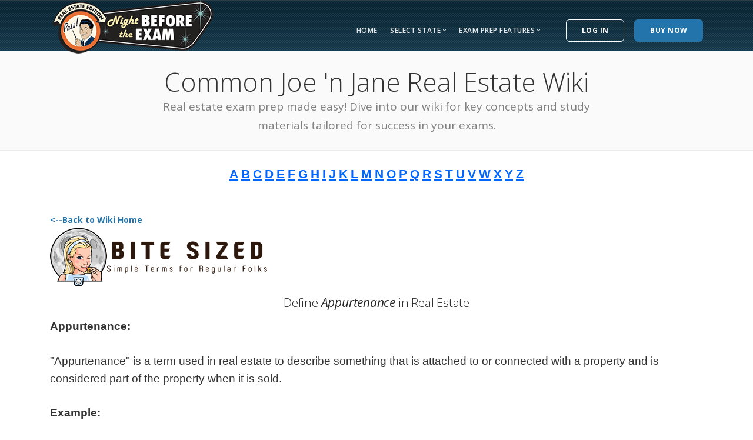

--- FILE ---
content_type: text/html; charset=utf-8
request_url: https://nightbeforetheexam.com/real-estate-wiki/plain-language-definitions-real-estate-exam-prep/?intID=989
body_size: 16500
content:



<!DOCTYPE html>

<html lang="en">
<head>
            <!-- COMMON TAGS -->
<meta charset="utf-8" /><meta name="viewport" content="width=device-width, initial-scale=1.0" /><title>
	Appurtenance Definition - Real Estate Exam Wiki NightBeforeTheExam.com
</title>
    <!-- Favicon -->
		<link rel="shortcut icon" href="../../favicon.ico" />
        
    <!--
        <link href="../../css/socicon.css" rel="stylesheet" type="text/css" media="all" /><link href="../../css/lightbox.min.css" rel="stylesheet" type="text/css" media="all" /><link href="../../css/iconsmind.css" rel="stylesheet" type="text/css" media="all" /><link href="../../css/flickity.css" rel="stylesheet" type="text/css" media="all" />
        -->
    <link href="../../css/bootstrap.css" rel="stylesheet" />
    <!-- use below for lightbox, or other components that are only used on select pages-->
        
<link href="../../css/stack-interface.css" rel="stylesheet" type="text/css" media="all" /><link href="../../css/theme-charcoal.css" rel="stylesheet" type="text/css" media="all" /><link href="../../css/custom1.css?k=240321" rel="stylesheet" type="text/css" media="all" /><link href="https://fonts.googleapis.com/css?family=Open+Sans:200,300,400,400i,500,600,700" rel="stylesheet" />
    <style type="text/css">
        div#site-updates ul li{
            color:#fff;
        }
    </style>
    
          <!-- Google Tag Manager -->
<script>(function (w, d, s, l, i) {
        w[l] = w[l] || []; w[l].push({
            'gtm.start':
                new Date().getTime(), event: 'gtm.js'
        }); var f = d.getElementsByTagName(s)[0],
            j = d.createElement(s), dl = l != 'dataLayer' ? '&l=' + l : ''; j.async = true; j.src =
                'https://www.googletagmanager.com/gtm.js?id=' + i + dl; f.parentNode.insertBefore(j, f);
    })(window, document, 'script', 'dataLayer', 'GTM-PJ7GX7L');</script>
<!-- End Google Tag Manager -->
    
        <style type="text/css">
        #alphabetList a
        {
            color: #0066FF;
            font-weight: bold;
            text-decoration: underline;
            font-family: Verdana, Geneva, Tahoma, sans-serif;
        }
        #termList
        {
            margin-top:0em;
        }
        #termList h1{
            font-size:1.5em;
            text-align:center;
        }
        #termList img{
            margin-bottom:1em;
        }
        #termList p, div.deepdive, #termList h2
        {
             margin: 0 0 1.5em 0;
    font-family: Verdana,Geneva,Tahoma,sans-serif;
    font-size: 1.35em;
    line-height: 1.6;
    color: #333;
        }
        #termList p a
        {
            color: #33321D;
            font-weight: bold;
            text-decoration: underline;
            font-size:.875em;
        }
        p.detailsLeft, #termList h2{
            font-weight:bold;
        }
    </style>
<link rel="canonical" href="https://nightbeforetheexam.com/real-estate-wiki/plain-language-definitions-real-estate-exam-prep/?intID=989" /><meta name="description" content="Real Estate Exam Wiki - Appurtenance Definition" /><meta name="keywords" content="Appurtenance, Appurtenance Definition, Real Estate Exam Wiki" /></head>
<body>
    
    <!-- Google Tag Manager (noscript) -->
<noscript><iframe src="https://www.googletagmanager.com/ns.html?id=GTM-PJ7GX7L"
height="0" width="0" style="display:none;visibility:hidden"></iframe></noscript>
<!-- End Google Tag Manager (noscript) -->
    <form method="post" action="./?intID=989" id="form1">
<div class="aspNetHidden">
<input type="hidden" name="__VIEWSTATE" id="__VIEWSTATE" value="3svN2MZKJ6hON0/DhED0/6QvBXM8eavujh+qGxSFRJWqTCCz42aFzYZ9MD99DFukT9JH016kKYsvX2GkIlHszeYlbgrjd4XmILEopKiSr9UTCDr/1+aD9KCrUMLoyTC8gx+gGHcsrFDinZBX/fbROEzl5th9HFCyrEkm/q5/AkpSSBlaNQSbNMMuG39Dxqo/fQKEDKq35MP7aKMynCHtVbJDLsTxYKLxzNU5fHmV5s64v6C/2KpMCJfOsibnQfKbrWZqo5OvQmdnFhbgkHJj/KLdHye6ho5KwH7kbhgvsUP6uxiah3rnxnJ5RjBhTgqE+8NM96dID6s+RL62kpUVSFoeEhOGtFY2PFSPW31tpv541PUrbtgcuQlK08uPxMzpKvCd+BNV5jQXsGm1tprHeiHe37HdjhoIGESjz5IQWGZ0V89CGEwTt6/rv2jeNKAl0McUqGgf/49SWb5IEftEHykXplWbWuv+/NJVZ3kcAZ+DJXC7/zJrYWIVmjn/1LAKvrb0dKE7O+9gxlacB+Ot3MspWS1ZyfHeYU7WEoDN7a0vJre/4dOc6X8Cl+1LFdulngdwxuKgKFsF2iabyyNIAip40y9S7cVVvAWYm0XXrpFwTDFiDO9UBacVkTng7UsC+BbPzK6GPmoXv+LBeed9903x7TwhxQv/t0/IXpD+ZVSd2cZMF6IsZ2EKx3GwdeiHyuXydl/qHSgYYbM9gyU+4COvxWZbCy+ZnmbOKHqvypW4ChHyzbHvvwSEpx9dBOQXP/eHECbKTY7JKRhTfjGVQ80lBpAQOtwOLdJQN1VSE8AvQ0LheYVMlxhnEhgUC/KOijSqG1KXtwz3mmwmHgSUd7av2A71udAeMLdtaTLNHS4CfUOLOCjNi8OiAh9TQP11L0kgHnIGiYTWhE9lGM/OkbHeU5gSLguYV0uBlH55Z2H1PmbbELeqL4VZQr6jS7pnpxi8HsVCtCrDpL22zP8ikJMpQ29yWHr+fytAhNRIKri5mr8EGQnpWGnykE5LHI+oxjawieBSsfZWv7r/OZSdzJAYzRSJwwBf2xP/kZSVirhIRCRHHXGFUn20Xg1Pkc3DFNkQ9gYAUsVqcA77Lw5V0Ul1pirM4AukLNuFg/vmWU0bXDcC8hInbO+/whhfdC0Mk0T4tGFb4IQiRg8GA9ks5WSiMR7FRJy/Kz8xExWfcNJsssHHq0UaOndE99d4XHfl1mXd4bOaBa0oYgY7vvlSUsY3IE6kSM/q+3maI+K1heaseB/REBDXsooxMsE4Q8UfGs0YpikVJ/RrMp8mkquhvA1NcLZ/[base64]/fGEROhH7KRID4nnbG6rqKOl6kGSNPvBSgoJabgORPaFdFUkr40y5G7Ygcn4h+6ee0mpveBndtDUPQKJnLWFP8ljPwoHy0jRfMuARvw3qVAujS4WSn0k/8xsf9Y+x1PnQaYJTgjw9GXOgZ2RwQPpt3sWTDPzKhAE55Md1sMcwdp3MotOdEsmLic1I3Ff0Fvu2I93ZbcbIC40PVZb4jzM4GloyR8LwnAfN0/e/GhXrgJ/ZnlccEKAWvTWpS80iyt/W1KBCJfMrGkDKJzRDZVOFvUZHyAQoD2BHAEk8a7ooAfZ9UC+H4ebreJsqAMFJHQkvXVqCslelw5Fkw/CK+97EjEXTEIuaRidPsZ9r3Uh/MH6Gs+V1edoyFVDKDIoPGEPUn487QItHRYqiuJYH8nNN8xzjQlbm7My+pWMCAmOFclijYeAJLshRrFIw/SnhwdVNPh+a0w88h3aGyHL+Q4wwqNJ7FXW8vZK7ieFypaVGNvvwx5Ibm+C1LAjBMJBc+DD4L+/PRcm4Sn9NC0wdC+ksowWjiB5fvByz06wAoKtGXMo4Yi2Gm7u9pT10sx77a3NffZR/jKW+lTgVfaEa07fYCkxHMLCJrk/k8oVlMOxTns+NQnjSp+5JOTZJoBCfgfJoixoXdG+8ACdrdQ0Ul1S+QPFTCqZD3FlMw7HQ2oH/7f5SwYuTE9hPp3Eaa+D1W9xIj0SrWI5m26VVYc/SO3nU6LwAWLZbk7cXiOJgf/lcm2lArCudrmIWw+zEe6sfI9ZzDxnsqO29Kencax8x/11gt10N5NOlPorVcaOClKMEzbHpGTQAomq6Sjq+ioJphhwevqCZeD75+lJexIX6fhNm0x6q0gzkMk4jCK8PqQA1gscUX/vq5PV4SZ6Vv8DEuA0lhHR7VIhKmvRR5Fz7ErOriOOGbfwxY5LPu4B7RTm/RhTKAd2LoAxUeQMuli7Jz3/rU/Bd5jEMYL8GrX4/Tz9MYkJMLR4Rz95C0JgAlxUXdhXTPKTraevcF7mDlgXAhiN/[base64]/jkPZIGSZN6FE1llzIGuFHym/p4ZhLB0p6kkvUrMWvdK+nPvs8IDYgHIKW5xR3hbL1ZD5XmswIZrgdI9BXMTO59SUCfwTDcN6+6UhbwdY7Be3NKsKQvpqiJrEA/9sRtVTzfybJ7ZE5w6lojKt0ESdt2PoyjCvkewmg7EWZ5jM+3zmuiQLwP7lQPvDF7UTWgVMUs6vcnhoRkYL+raeCpRdEbZRZliK+z0fy00sHIGRMsRbTZ6RMY9krP8Kr7G2SV0qk0tPFEshH6fWPH/d1I10WUTMYb+pB2zWCUCLZGcRXQY20gTcJMsvvwHxan1htZkfRWxdWZVCZFg4zh/z2Mz6FN7AB5hRiiU3Tw+Tkw8i7T081EMXe/aDMKubKWVx6Y4O21BxfU8MU8q0NsBTkEIjl6u+bfLy1N3euRKOvGRMOjBD1O2exmwI7qFEhYLcGUMlmU8+YfmZlgcqGqYWBcWhyMcBzzwWRxwBdZnKgLJs+EOdXPXR2dzJZyPBXMOlw6hYPZICAwWAYZx7QIGFQiECafR/y+8OkBm6C9YJ9rp6SxKvsi+bh+PymhvVrPJ8VTkRlsz1sys2a1x6nKlKgM4VRo/ooEns2tNFi5Y/cOkC2w3ghz7naUDjsSh/9VYQDpHUojzCn1x3MEhesMPMTF2QBaiDutIYIL85KEkE8JpE9asALxEbD90ipUdQ2vFT4dPUVt8NmuQ0sNPj+wnx9kczklvSf7uxJ9RlUwW8dIcjQUK8Gi399dlpKbFWToRyLlYN3CkHK8H5UAAGJMODkQpvc484lJVoUnwQ0ds9rSEdcwjuS/+YrXupp/lR91D4pnQ2DcXkZnUQDg5NZdbo/REpAx5O518AUyWbqvzMXDlM1L7mdEscw++0WxNxgNScpn/JexuqJiafBwW0XCJiCBmZ7CeiWj8Ksmi934AbCiuo+AHp24tJIzeNyLaDRxsmwGHG9NupqwuqKmFMxThdHb6PsVSn+m/RMEWOIekby5AAo5pt013RFaHruE6GSTEELvhJtfDb6HKhVfLTcL3aksgxsO/gsK/7JsucfdQxMmckrxwOexVjdXXaBAQQlSv8G8AHtzpT6q+XvLfaRPjJYACQJ5OusNUtqLBa6MY9rL45xBwjIeQM9gvyu9tjky3z2AVlBEf6LSTCql1yRuufFHYl54fEpIyNe/Iq45tE/gJvSvhUwPGbZwwGeUrUUSJFrwACApUtOS2NZbeHhye2IanG+4pAWVtQPDKZOzvtQd17viql53hIZk4FFHTRL6TVQOpkRqb+EdM8Q4I34jxHHd85eY1+RkQpPYdKYYdXzPJOdRO2kZL36BeZ8rUtaSJQP1CrmgYoebt9GZWFoSamp7QfmN/EVgIN53teabfc9otJbSIHg0D1F/wb4Fsdxl" />
</div>

<div class="aspNetHidden">

	<input type="hidden" name="__VIEWSTATEGENERATOR" id="__VIEWSTATEGENERATOR" value="EDAB65E2" />
</div>
        <a id="start"></a>
        <!-- Affiliate Discount Message -->
        
        <div class="nav-container">
            <div >
                <div class="bar bar--sm visible-xs hidden-sm topportion_wrap" data-scroll-class="100px:pos-fixed">
                    <div class="container">
                        <div class="row">
                            <div class="col-3 col-md-2">
                                <a href="../../"> <img src="../../images/nbteLogo-282x100.png" class="logo logo-dark" alt="logo" style="width: 200px;height:auto;" />  </a>
                            </div>
                            <div class="col-9 col-md-10 text-right">
                                <a href="#" class="hamburger-toggle" data-toggle-class="#menu-sm;hidden-xs hidden-sm"> <i class="icon icon--sm stack-interface stack-menu"></i> </a>
                            </div>
                        </div>
                    </div>
                </div>
                <nav id="menu-sm" class="bar bar-1 hidden-xs hidden-sm hidden-md hidden-lg" style="padding:.5em 0 0 0; background-color:black;" data-scroll-class="100px:pos-fixed">
                     <div class="container">
                        <div class="row">
                             <div class="col-lg-9 col-md-12 text-right text-left-xs text-left-sm mt--0">
                                  <div id="panelNavMenu3" class="bar__module">
	
                                    <ul class="menu-horizontal text-left">
                                         
                                        <li> 
                                            <a href="../../">Home</a> 
                                        </li>

                                        <!-- state -->
                                        <li> 
                                            <a href="../../state-specific/">Select State</a> 
                                        </li>
                                       
                                        <!-- end state -->

                                        <!-- start new Exam Prep links -->
                                        <li class="dropdown">
                                        <span class="dropdown__trigger">Exam Prep Features</span>
                                        <div class="dropdown__container">
                                            <div class="container">
                                                <div class="row">
                                                    <div class="dropdown__content col-lg-2 col-md-4  bg--dark">
                                                        <ul class="menu-vertical">
                                                           
                                                             <li>
                                                                <a href="../../exam-prep/">
                                                                            Overview
                                                                        </a>
                                                                    </li>
                                                                    <li>
                                                                        <a href="../../exam-prep-bonuses/">
                                                                            Bonus Features
                                                                        </a>
                                                                    </li>

                                                                    <li>
                                                                        <a href="../../exam-prep-compare/">
                                                                            Compare
                                                                        </a>
                                                                    </li>
                                                                    <li>
                                                                        <a href="../../exam-prep-testimonials/">
                                                                            Testimonials
                                                                        </a>
                                                                    </li>
                                                                        <li>
                                                                            <a href="../../faq/">
                                                                            FAQ
                                                                            </a>
                                                                        </li>
					                                                <li><a href="../../pass-your-exam-guarantee/">Guarantee</a></li>
                                                                    <li><a href="../../free-real-estate-exam-practice-questions/">Free Practice Questions</a></li>
                                                            <li><a href="../">Real Estate Wiki</a></li>
                                                        </ul>
                                                    </div>
                                                    <!--end dropdown content-->
                                                </div>
                                                <!--end row-->
                                            </div>
                                        </div>
                                        <!--end dropdown container-->
                                    </li>
                                        
                                        <!-- end new Exam Prep links -->
                                    
                                    <li>
                                         <a href="../../login/">Log In</a> 
                                    </li>   
                                        
                                        
                                        <li>
                                         <a href="../../secure-purchase/">Buy Now</a> 
                                    </li> 
                                        
                                        
                                    </ul>

                                      
</div>
                                 </div>
                            </div>
                         </div>
                    </nav>
                <nav id="menu-md" class="bar bar-1 visible-sm topportion_wrap" style="padding:.5em 0 0 0;" data-scroll-class="100px:pos-fixed">
                    <div class="container" style="padding-left:3px;padding-right:3px; max-width:inherit;">
                        <div class="row">
                            <div class="col-4 hidden-xs">
                                <div class="bar__module">
                                    <a href="../../"> <img src="../../images/nbteLogo-282x100.png" class="logo logo-dark" alt="logo" style="width: 200px; height:auto; margin-top:0;" />  </a>
                                </div>
                            </div>
                            <div class="col-8 text-right">   <div class="bar__module mb-0">
                                <a id="linkLogin1" class="btn btn--sm type--uppercase" href="../../login/"><span class="btn__text">
                                    log in</span></a>
                                <a id="linkBuy1" class="btn btn--sm btn--primary type--uppercase" href="../../secure-purchase/"> <span class="btn__text">
                                    Buy Now
                                </span> </a>
                                   
                                </div>
                                <div id="panelNavMenu1" class="bar__module">
	
                                    <ul class="menu-horizontal text-left">
                                        <li> 
                                            <a href="../../">Home</a> 
                                        </li>

                                        <!-- state -->
                                        <li class="dropdown">
                                        <span class="dropdown__trigger">Select State</span>
                                        <div class="dropdown__container">
                                            <div class="container">
                                                <div class="row">
                                                    <div class="col-md-12 dropdown__content dropdown__content--lg bg--dark">
                                                        <div class="pos-absolute col-lg-5 imagebg hidden-sm hidden-xs" data-overlay="2">
                                                            <div class="background-image-holder">
                                                                <img src="../../images/real-estate-exam-prep-state-475x463.jpg" alt="State Real estate Exam Prep" />
                                                            </div>
                                                            <div class="container pos-vertical-center pl-5">
                                                                <div class="row">
                                                                    <div class="col-lg-8">                                                                        
                                                                        <span class="h3 color--white">The Best Real Estate Exam Prep</span>
                                                                        <a href="../../state-specific/" class="btn btn--primary type--uppercase">
                                                                            <span class="btn__text">
                                                                                See All States
                                                                            </span>
                                                                        </a>
                                                                    </div>
                                                                </div>
                                                                <!--end of row-->
                                                            </div>
                                                        </div>
                                                        <div class="row justify-content-end">
                                                            <div class="col-lg-2 col-md-4">
                                                                <ul class="menu-vertical">
                                                                    <li><a href="/alabama-real-estate-exam/">Alabama</a></li>
                    <li><a href="/alaska-real-estate-exam/">Alaska</a></li>
                    <li><a href="/arizona-real-estate-exam/">Arizona</a></li>
                    <li><a href="/arkansas-real-estate-exam/">Arkansas</a></li>
                    <li><a href="/california-real-estate-exam/">California</a></li>
                    <li><a href="/colorado-real-estate-exam/">Colorado</a></li>
                    <li><a href="/connecticut-real-estate-exam/">Connecticut</a></li>
                    <li><a href="/washington-dc-real-estate-exam/">District&nbsp;of&nbsp;Columbia</a></li>
                    <li><a href="/delaware-real-estate-exam/">Delaware</a></li>
                    <li><a href="/florida-real-estate-exam/">Florida</a></li>
        	        <li><a href="/georgia-real-estate-exam/">Georgia</a></li>
                    <li><a href="/hawaii-real-estate-exam/">Hawaii</a></li>
                    <li><a href="/idaho-real-estate-exam/">Idaho</a></li>
                    <li><a href="/illinois-real-estate-exam/">Illinois</a></li>
                    <li><a href="/indiana-real-estate-exam/">Indiana</a></li>
                    <li><a href="/iowa-real-estate-exam/">Iowa</a></li>
                    <li><a href="/kansas-real-estate-exam/">Kansas</a></li>
                                                                </ul>
                                                            </div>
                                                            <div class="col-lg-2 col-md-4">
                                                                <ul class="menu-vertical">
                                                                    <li><a href="/kentucky-real-estate-exam/">Kentucky</a></li>
                    <li><a href="/louisiana-real-estate-exam/">Louisiana</a></li>
                    <li><a href="/maine-real-estate-exam/">Maine</a></li>
                    <li><a href="/maryland-real-estate-exam/">Maryland</a></li>
                    <li><a href="/massachusetts-real-estate-exam/">Massachusetts</a></li>
                    <li><a href="/michigan-real-estate-exam/">Michigan</a></li>
                    <li><a href="/minnesota-real-estate-exam/">Minnesota</a></li>
                    <li><a href="/mississippi-real-estate-exam/">Mississippi</a></li>
                    <li><a href="/missouri-real-estate-exam/">Missouri</a></li>
                    <li><a href="/montana-real-estate-exam/">Montana</a></li>
                    <li><a href="/nebraska-real-estate-exam/">Nebraska</a></li>
                    <li><a href="/nevada-real-estate-exam/">Nevada</a></li>
                    <li><a href="/new-hampshire-real-estate-exam/">New Hampshire</a></li>
                    <li><a href="/new-jersey-real-estate-exam/">New Jersey</a></li>
                    <li><a href="/new-mexico-real-estate-exam/">New Mexico</a></li>
                    <li><a href="/new-york-real-estate-exam/">New York</a></li>
                    <li><a href="/north-carolina-real-estate-exam/">North Carolina</a></li>
                                                                </ul>
                                                            </div>
                                                            <div class="col-lg-2 col-md-4">
                                                                <ul class="menu-vertical">
                                                                    <li><a href="/north-dakota-real-estate-exam/">North Dakota</a></li>
                    <li><a href="/ohio-real-estate-exam/">Ohio</a></li>
                    <li><a href="/oklahoma-real-estate-exam/">Oklahoma</a></li>
                    <li><a href="/oregon-real-estate-exam/">Oregon</a></li>
                    <li><a href="/pennsylvania-real-estate-exam/">Pennsylvania</a></li>
                    <li><a href="/rhode-island-real-estate-exam/">Rhode Island</a></li>
                    <li><a href="/south-carolina-real-estate-exam/">South Carolina</a></li>
                    <li><a href="/south-dakota-real-estate-exam/">South Dakota</a></li>
                    <li><a href="/tennessee-real-estate-exam/">Tennessee</a></li>
                    <li><a href="/texas-real-estate-exam/">Texas</a></li>
                    <li><a href="/utah-real-estate-exam/">Utah</a></li>
                    <li><a href="/vermont-real-estate-exam/">Vermont</a></li>
                    <li><a href="/virginia-real-estate-exam/">Virginia</a></li>
                    <li><a href="/washington-real-estate-exam/">Washington</a></li>
                    <li><a href="/west-virginia-real-estate-exam/">West Virginia</a></li>
                    <li><a href="/wisconsin-real-estate-exam/">Wisconsin</a></li>
                    <li><a href="/wyoming-real-estate-exam/">Wyoming</a></li>
                                                                </ul>
                                                            </div>
                                                        </div>
                                                        <!--end of row-->
                                                    </div>
                                                    <!--end dropdown content-->
                                                </div>
                                            </div>
                                        </div>
                                        <!--end dropdown container-->
                                    </li>
                                        <!-- end state -->

                                        <!-- Exam Prep -->
                                        <li class="dropdown">
                                        <span class="dropdown__trigger">Exam Prep Features</span>
                                        <div class="dropdown__container">
                                            <div class="container">
                                                <div class="row">
                                                    <div class="col-md-12 dropdown__content dropdown__content--lg bg--dark">
                                                        <div class="pos-absolute col-lg-5 imagebg hidden-sm hidden-xs" data-overlay="1">
                                                            <div class="background-image-holder">
                                                                <img src="../../images/best-real-estate-exam-prep-475x463.jpg" alt="State Real estate Exam Prep" />
                                                            </div>
                                                            <div class="container pos-vertical-center pl-5">
                                                                <div class="row">
                                                                    <div class="col-lg-8">                                                                        
                                                                        <span class="h3 color--white">Nothing Like it Anywhere!</span>
                                                                        <a href="../../state-specific/" class="btn btn--primary type--uppercase">
                                                                            <span class="btn__text">
                                                                                See All States
                                                                            </span>
                                                                        </a>
                                                                    </div>
                                                                </div>
                                                                <!--end of row-->
                                                            </div>
                                                        </div>
                                                        <div class="row justify-content-end">
                                                            <div class="col-lg-2 col-md-4">
                                                                <ul class="menu-vertical">
                                                                    <li>
                                                                        <a href="../../exam-prep/">
                                                                            Overview
                                                                        </a>
                                                                    </li>
                                                                    <li>
                                                                        <a href="../../exam-prep-bonuses/">
                                                                            Bonus Features
                                                                        </a>
                                                                    </li>
                                                                    
                                                                </ul>
                                                            </div>
                                                            <div class="col-lg-2 col-md-4">
                                                                <ul class="menu-vertical">
                                                                    <li>
                                                                        <a href="../../exam-prep-compare/">
                                                                            Compare
                                                                        </a>
                                                                    </li>
                                                                    <li>
                                                                        <a href="../../exam-prep-testimonials/">
                                                                            Testimonials
                                                                        </a>
                                                                    </li>
                                                                    
                                                                </ul>
                                                            </div>
                                                            <div class="col-lg-2 col-md-4">
                                                                <ul class="menu-vertical">
                                                                    <li>
                                                                        <a href="../../faq/">
                                                                            FAQ
                                                                        </a>
                                                                    </li>
                                                                   
                                                                </ul>
                                                            </div>
                                                            <div class="col-lg-2 col-md-4">
                                                                <ul class="menu-vertical">
                                                                    <li>
                                                                        <a href="../../pass-your-exam-guarantee/">
                                                                           Guarantee
                                                                        </a>
                                                                    </li>
                                                                   
                                                                </ul>
                                                            </div>

                                                            <div class="col-lg-2 col-md-4">
                                                                <ul class="menu-vertical">
                                                                    <li>
                                                                        <a href="../../free-real-estate-exam-practice-questions/">
                                                                            Free Practice Questions
                                                                        </a>
                                                                    </li>
                                                                   
                                                                </ul>
                                                            </div>
                                                                 <div class="col-lg-2 col-md-4">
                                                                <ul class="menu-vertical">
                                                                    <li>
                                                                        <a href="../">
                                                                            Real Estate Wiki
                                                                        </a>
                                                                    </li>
                                                                   
                                                                </ul>
                                                            </div>
                                                        </div>
                                                        <!--end of row-->
                                                    </div>
                                                    <!--end dropdown content-->
                                                </div>
                                            </div>
                                        </div>
                                        <!--end dropdown container-->
                                    </li>
                                        <!-- End Exam Prep -->
                                        
                                    </ul>
                                
</div>
                             
                            </div>
                        </div>
                    </div>

                    </nav>
                <nav id="menu1" class="bar bar-1 hidden-xs hidden-sm topportion_wrap" style="padding:.5em 0 0 0;" data-scroll-class="100px:pos-fixed">
                    <div class="container">
                        <div class="row">
                            <div class="col-lg-3 col-md-2 hidden-xs">
                                <div class="bar__module">
                                    <a href="../../"> <img src="../../images/nbteLogo-282x100.png" class="logo logo-dark" alt="logo" style="width: 282px; height:100px;" />  </a>
                                </div>
                            </div>
                            <div class="col-lg-9 col-md-12 text-right text-left-xs text-left-sm mt--1">
                                <div id="panelNavMenu2" class="bar__module">
	
                                    <ul class="menu-horizontal text-left">
                                        <li> 
                                            <a href="../../">Home</a> 
                                        </li>

                                        <!-- state -->
                                        <li class="dropdown">
                                        <span class="dropdown__trigger">Select State</span>
                                        <div class="dropdown__container">
                                            <div class="container">
                                                <div class="row">
                                                    <div class="col-md-12 dropdown__content dropdown__content--lg bg--dark">
                                                        <div class="pos-absolute col-lg-5 imagebg hidden-sm hidden-xs" data-overlay="2">
                                                            <div class="background-image-holder">
                                                                <img src="../../images/real-estate-exam-prep-state-475x463.jpg" alt="State Real estate Exam Prep" />
                                                            </div>
                                                            <div class="container pos-vertical-center pl-5">
                                                                <div class="row">
                                                                    <div class="col-lg-8">                                                                        
                                                                        <span class="h3 color--white">The Best Real Estate Exam Prep</span>
                                                                        <a href="../../state-specific/" class="btn btn--primary type--uppercase">
                                                                            <span class="btn__text">
                                                                                See All States
                                                                            </span>
                                                                        </a>
                                                                    </div>
                                                                </div>
                                                                <!--end of row-->
                                                            </div>
                                                        </div>
                                                        <div class="row justify-content-end">
                                                            <div class="col-lg-2 col-md-4">
                                                                <ul class="menu-vertical">
                                                                    <li><a href="/alabama-real-estate-exam/">Alabama</a></li>
                    <li><a href="/alaska-real-estate-exam/">Alaska</a></li>
                    <li><a href="/arizona-real-estate-exam/">Arizona</a></li>
                    <li><a href="/arkansas-real-estate-exam/">Arkansas</a></li>
                    <li><a href="/california-real-estate-exam/">California</a></li>
                    <li><a href="/colorado-real-estate-exam/">Colorado</a></li>
                    <li><a href="/connecticut-real-estate-exam/">Connecticut</a></li>
                    <li><a href="/washington-dc-real-estate-exam/">District&nbsp;of&nbsp;Columbia</a></li>
                    <li><a href="/delaware-real-estate-exam/">Delaware</a></li>
                    <li><a href="/florida-real-estate-exam/">Florida</a></li>
        	        <li><a href="/georgia-real-estate-exam/">Georgia</a></li>
                    <li><a href="/hawaii-real-estate-exam/">Hawaii</a></li>
                    <li><a href="/idaho-real-estate-exam/">Idaho</a></li>
                    <li><a href="/illinois-real-estate-exam/">Illinois</a></li>
                    <li><a href="/indiana-real-estate-exam/">Indiana</a></li>
                    <li><a href="/iowa-real-estate-exam/">Iowa</a></li>
                    <li><a href="/kansas-real-estate-exam/">Kansas</a></li>
                                                                </ul>
                                                            </div>
                                                            <div class="col-lg-2 col-md-4">
                                                                <ul class="menu-vertical">
                                                                    <li><a href="/kentucky-real-estate-exam/">Kentucky</a></li>
                    <li><a href="/louisiana-real-estate-exam/">Louisiana</a></li>
                    <li><a href="/maine-real-estate-exam/">Maine</a></li>
                    <li><a href="/maryland-real-estate-exam/">Maryland</a></li>
                    <li><a href="/massachusetts-real-estate-exam/">Massachusetts</a></li>
                    <li><a href="/michigan-real-estate-exam/">Michigan</a></li>
                    <li><a href="/minnesota-real-estate-exam/">Minnesota</a></li>
                    <li><a href="/mississippi-real-estate-exam/">Mississippi</a></li>
                    <li><a href="/missouri-real-estate-exam/">Missouri</a></li>
                    <li><a href="/montana-real-estate-exam/">Montana</a></li>
                    <li><a href="/nebraska-real-estate-exam/">Nebraska</a></li>
                    <li><a href="/nevada-real-estate-exam/">Nevada</a></li>
                    <li><a href="/new-hampshire-real-estate-exam/">New Hampshire</a></li>
                    <li><a href="/new-jersey-real-estate-exam/">New Jersey</a></li>
                    <li><a href="/new-mexico-real-estate-exam/">New Mexico</a></li>
                    <li><a href="/new-york-real-estate-exam/">New York</a></li>
                    <li><a href="/north-carolina-real-estate-exam/">North Carolina</a></li>
                                                                </ul>
                                                            </div>
                                                            <div class="col-lg-2 col-md-4">
                                                                <ul class="menu-vertical">
                                                                    <li><a href="/north-dakota-real-estate-exam/">North Dakota</a></li>
                    <li><a href="/ohio-real-estate-exam/">Ohio</a></li>
                    <li><a href="/oklahoma-real-estate-exam/">Oklahoma</a></li>
                    <li><a href="/oregon-real-estate-exam/">Oregon</a></li>
                    <li><a href="/pennsylvania-real-estate-exam/">Pennsylvania</a></li>
                    <li><a href="/rhode-island-real-estate-exam/">Rhode Island</a></li>
                    <li><a href="/south-carolina-real-estate-exam/">South Carolina</a></li>
                    <li><a href="/south-dakota-real-estate-exam/">South Dakota</a></li>
                    <li><a href="/tennessee-real-estate-exam/">Tennessee</a></li>
                    <li><a href="/texas-real-estate-exam/">Texas</a></li>
                    <li><a href="/utah-real-estate-exam/">Utah</a></li>
                    <li><a href="/vermont-real-estate-exam/">Vermont</a></li>
                    <li><a href="/virginia-real-estate-exam/">Virginia</a></li>
                    <li><a href="/washington-real-estate-exam/">Washington</a></li>
                    <li><a href="/west-virginia-real-estate-exam/">West Virginia</a></li>
                    <li><a href="/wisconsin-real-estate-exam/">Wisconsin</a></li>
                    <li><a href="/wyoming-real-estate-exam/">Wyoming</a></li>
                                                                </ul>
                                                            </div>
                                                        </div>
                                                        <!--end of row-->
                                                    </div>
                                                    <!--end dropdown content-->
                                                </div>
                                            </div>
                                        </div>
                                        <!--end dropdown container-->
                                    </li>
                                        <!-- end state -->

                                        <!-- start new Exam Prep links -->
                                        <li class="dropdown">
                                        <span class="dropdown__trigger">Exam Prep Features</span>
                                        <div class="dropdown__container">
                                            <div class="container">
                                                <div class="row">
                                                    <div class="dropdown__content col-lg-2 col-md-4  bg--dark">
                                                        <ul class="menu-vertical">
                                                               
                                                             <li>
                                                                <a href="../../exam-prep/">
                                                                            Overview
                                                                        </a>
                                                                    </li>
                                                                    <li>
                                                                        <a href="../../exam-prep-bonuses/">
                                                                            Bonus Features
                                                                        </a>
                                                                    </li>

                                                                    <li>
                                                                        <a href="../../exam-prep-compare/">
                                                                            Compare
                                                                        </a>
                                                                    </li>
                                                                    <li>
                                                                        <a href="../../exam-prep-testimonials/">
                                                                            Testimonials
                                                                        </a>
                                                                    </li>
                                                                        <li>
                                                                            <a href="../../faq/">
                                                                            FAQ
                                                                            </a>
                                                                        </li>
					                            <li><a href="../../pass-your-exam-guarantee/">Guarantee</a></li>
                                                            <li><a href="../../free-real-estate-exam-practice-questions/">Free Practice Questions</a></li>
                                                             <li><a href="../">Real Estate Wiki</a></li>
                                                        </ul>
                                                    </div>
                                                    <!--end dropdown content-->
                                                </div>
                                                <!--end row-->
                                            </div>
                                        </div>
                                        <!--end dropdown container-->
                                    </li>
                                        <!-- end new Exam Prep links -->

                                        
                                        
                                    </ul>
                                
</div>
                                <div class="bar__module">
                                     <a id="linkLogin2" class="btn btn--sm type--uppercase" href="../../login/"><span class="btn__text">
                                    log in</span></a>
                                        <a id="linkBuy2" class="btn btn--sm btn--primary type--uppercase" href="../../secure-purchase/"> <span class="btn__text">
                                    Buy Now
                                </span> </a>
                                    
                                </div>
                            </div>
                        </div>
                    </div>
                </nav>
            </div>
        </div>

    <div>
        
    <section class="space--xxs text-center bg--secondary">
                <div class="container">
                    <div class="row">
                        <div class="col-md-10 col-lg-8">
                            <p class="mb-0" style="font-size:3.14em;font-weight:300;font-family: 'Open Sans', 'Helvetica', 'Arial', sans-serif;">Common Joe 'n Jane Real Estate Wiki</p>
                            <p class="lead"> Real estate exam prep made easy! Dive into our wiki for key concepts and study materials tailored for success in your exams.  </p>
                        </div>
                    </div>
                </div>
            </section>
       <section class="space--xxs">
                <div class="container">
                    <div class="row">
                        <div class="col" style="text-align:center; font-size:1.5em;" id="alphabetList">
                            <a href="../default.aspx?whichLetter=A">A</a> <a href="../default.aspx?whichLetter=B">B</a> <a href="../default.aspx?whichLetter=C">C</a> <a href="../default.aspx?whichLetter=D">D</a> <a href="../default.aspx?whichLetter=E">E</a> <a href="../default.aspx?whichLetter=F">F</a> <a href="../default.aspx?whichLetter=G">G</a> <a href="../default.aspx?whichLetter=H">H</a> <a href="../default.aspx?whichLetter=I">I</a> <a href="../default.aspx?whichLetter=J">J</a> <a href="../default.aspx?whichLetter=K">K</a> <a href="../default.aspx?whichLetter=L">L</a> <a href="../default.aspx?whichLetter=M">M</a>                    <a href="../default.aspx?whichLetter=N">N</a> <a href="../default.aspx?whichLetter=O">O</a> <a href="../default.aspx?whichLetter=P">P</a> <a href="../default.aspx?whichLetter=Q">Q</a> <a href="../default.aspx?whichLetter=R">R</a> <a href="../default.aspx?whichLetter=S">S</a> <a href="../default.aspx?whichLetter=T">T</a> <a href="../default.aspx?whichLetter=U">U</a> <a href="../default.aspx?whichLetter=V">V</a> <a href="../default.aspx?whichLetter=W">W</a> <a href="../default.aspx?whichLetter=X">X</a> <a href="../default.aspx?whichLetter=Y">Y</a> <a href="../default.aspx?whichLetter=Z">Z</a>
                        </div>
                        </div>
                    </div>
           </section>
    <!-- insert individual wiki BITE SIZED section below here -->
     <section class="space--xxs">
                <div class="container">
                    <div class="row">
                          <div class="col">
                             <div id="termList">
                                 <a id="ContentPlaceHolder1_linkBack" href="../">&lt;--Back to Wiki Home</a><br />
                                  <img id="ContentPlaceHolder1_Image1" title="Bite Sized Definition" class="mt--0" src="../../images/glossary/bite-sized-371x100.png" alt="Bite sized definition logo." />
                                 <h1>Define <em>Appurtenance</em> in Real Estate</h1>
            <h2 class="detailsLeft">Appurtenance:&nbsp;</h2>
            <p>"Appurtenance" is a term used in real estate to describe something that is attached to or connected with a property and is considered part of the property when it is sold.</p>
                                  
                                   
            <h2 class="detailsLeft">Example:&nbsp;</h2>          
            <p>
                Appurtenances can be physical, like a garage, shed, or fence, or they can be legal rights, such as an easement allowing access to a neighbor's land. When a property is bought or sold, appurtenances usually transfer with the property to the new owner.</p>  


                                   <img id="ContentPlaceHolder1_imgDeepDive" title="Deep Dive" class="mt--1" src="../../images/glossary/deep-dive-371x100.png" alt="Illustration of a diver exploring the depths of the ocean. This image represents in-depth further learning in various real estate dictionary and glossary terms on our website." />
                <div class="deepdive">
                <strong>"A Deep Dive for Real Estate Agents and Appraisers"</strong><br /><br />
Understanding appurtenance in real estate is essential because it can impact property value and legal rights.<br /><br />

<strong>Type of Appurtenance</strong>: Appurtenances can be both physical and non-physical. Physical examples include a garage, a shed, or a swimming pool. Non-physical examples could be an easement right (the right to cross or use someone else's property for a specified purpose), air rights (the right to control, occupy, or use the vertical space above a property), or mineral rights (the right to extract minerals from the land).<br /><br />

<strong>Value</strong>: Appurtenances can significantly impact a property's value. For instance, a house with an attached garage or a mature, well-maintained garden could be more valuable than one without these features.<br /><br />

<strong>Legal Considerations</strong>: In some instances, appurtenances can lead to legal disputes, especially when they're not explicitly defined in the property deed. That's why it's crucial to have all appurtenances listed in the sale agreement when buying or selling a property.<br /><br />

<strong>Transfer of Rights</strong>: Rights to appurtenances are typically transferred with the property when sold. If the seller wishes to exclude certain appurtenances from the sale, this should be stated clearly in the sales contract.<br /><br />

<strong>Appurtenant vs. In Gross</strong>: An 'appurtenance' (or 'appurtenant easement') is tied to the land, not the owner, and passes with the land when sold. This is different from an 'easement in gross,' which is personal to the individual and does not pass with the land.<br /><br />

Knowing these details can help you as a real estate agent or appraiser to more accurately assess property value and provide better service to your clients.

                </div>
            

                                    <img id="ContentPlaceHolder1_imgWitWisdom" title="Learning in Verse" class="mt--1" src="../../images/glossary/dumb-ox-371x100.png" alt="Illustration of Dumb Ox mascot." /><p class="detailsLeft">&quot;Wit &amp; Whimsy with the Dumb Ox: Unlocking Knowledge with Rhyme:&quot; </p><p>In the land of real estate, a word you'll want to know,<br />
Appurtenance, it is called, with properties it goes.<br /><br />

It can be a garage or shed, or even legal rights,<br />
Attached to a property, and transferred without fights.<br /><br />

So when you study real estate, and terms you'll need to learn,<br />
Remember appurtenance, for it goes with properties' turn!</p>

                                 </div>
                              </div>
                        </div>

</div>
</section>
    <!-- END insert individual wiki BITE SIZED section below here -->

    <!-- insert CTA below here -->

  

    <!-- END insert CTA below here -->

    <!-- insert individual wiki DEEP DIVE section below here -->

    <!-- END insert individual wiki DEEP DIVE section below here -->

    <!-- insert CTA below here -->

   

    <!-- END insert CTA below here -->

    <!-- insert individual wiki DUMB OX section below here -->

    <!-- END insert individual wiki DUMB OX section below here -->

    <!-- insert CTA below here -->

     <section class="space--xxs">
                <div class="container">
                    <div class="row">
                        <div class="col-md-12">
                            <div class="cta cta-1 cta--horizontal boxed boxed--border text-center-xs">
                                <div class="row justify-content-center p-5">
                                    <div class="col-lg-3">
                                        <p style="font-family:'Open Sans', 'Helvetica', 'Arial', sans-serif;font-size:19px;">Invest in Your Future.  </p>
                                    </div>
                                    <div class="col-lg-4">
                                        <p class="lead">  Buy Access Now! </p>
                                    </div>
                                    <div class="col-lg-4 text-center">
                                        <a class="btn btn--primary type--uppercase" href="/secure-purchase/"> <span class="btn__text">
                                    Buy Now
                                </span> </a>
                                    </div>
                                </div>
                            </div>
                        </div>
                    </div>
                </div>
            </section>

    <!-- END insert CTA below here -->

    <!-- Start website disclaimer, make this a user control and add it to the bottom of all wiki articles by default -->
    <section class="cta cta-4 space--xxs border--bottom bg--secondary text-center">
                <div class="container">
                    <div class="row">
                        <div class="col-md-12"><a href="#" onclick="MM_openBrWindow('/tos/wiki-disclaimer.htm','WikiDisclaimer','scrollbars=yes,resizable=yes,width=400,height=400'); return false;"> <span class="label label--inline">Wiki - Disclaimer</span> </a>
                         
                        </div>
                    </div>
                </div>
            </section>

     <!-- End website disclaimer -->



    </div>

        <footer class="space--sm footer-2 footer_wrap">
                <div class="container">
                    <div class="row footerlinks">
                        <div class="col-sm-6 col-md-3 col-xs-6">
                            <p class="type--uppercase">THE BEST REAL ESTATE <br />EXAM PREP</p>
                            <ul class="">
                                <li><a href="../../">Home</a></li>
                                <li><a href="../../state-specific/">Select your State</a></li>
                                <li><a href="../../exam-prep/">Real Estate Exam Prep</a></li>
                                <li><a href="../../exam-prep-bonuses/">Bonus Features</a></li>
                                <li><a href="../../exam-prep-compare/">Compare Exam Preps</a></li>
                                <li><a href="../../exam-prep-testimonials/">Testimonials</a></li>
                                <li><a href="../../articles/real-estate-exam/">Exam Prep Articles</a></li>
                            </ul>
                        </div>
                        <div class="col-sm-6 col-md-3 col-xs-6">
                            <p class="type--uppercase">REAL ESTATE <br />EXAM HELP</p>
                            <ul class="">
                                <li><a href="../../login/">Login</a></li>
                                <li><a href="../../secure-purchase/">Buy it now!</a></li>
                                <li><a href="../../hardship-program/">Hardship Program</a></li>
                                <li><a href="../../faq/">FAQ</a></li>
                                <li><a href="../../pass-your-exam-guarantee/">Guarantee</a></li>
                                <li><a href="../../free-real-estate-exam-practice-questions/">Free Practice Questions</a></li>
                                  <li><a href="../">Real Estate Wiki</a></li>
                            </ul>
                        </div>
                        <!-- footer updates -->
                        
     <div class="col-sm-6 col-md-3 col-xs-6">
                            <h6 class="type--uppercase">Notable EXAM PREP <br />NEWS/ UPDATES</h6>
                             <ul class="site-updates">
                                 <li><p>New videos added with matching quizzes for practice!<br /><span></span></p></li>
                                  <li><p>Additional State Specific content added for New York<br /><span></span></p></li>
                                 <li><p>Additional State Specific content added for Missouri<br /><span></span></p></li>
                                 <li><p>Massive upgrades to Real Estate Exam Terms Encyclopedia <br /><span></span></p></li>
                                 <li><p>New site features, numerous upgrades<br /><span></span></p></li>
                                       
									</ul>
                        </div>
                        <div class="col-sm-6 col-md-3 col-xs-6">
                            <p class="type--uppercase"><br />QUESTIONS?</p>
                            <ul class="">
                                <li><a href="../../contact/">Contact</a></li>
                            </ul>
                        </div>
                    </div>
                    <div class="row bottomfooter">
                        <div class="col-12"> <p>
                 &copy; 2026 -NightBeforeTheExam.com &nbsp; | &nbsp;<a href="#" onclick="MM_openBrWindow('/tos/default.htm','TermsOfUse','scrollbars=yes,resizable=yes,width=400,height=400'); return false;">Terms of Use</a></p> </div>
                        <!-- commented out for now 
                        <div class="col-sm-6 text-right text-left-xs">
                            <ul class="social-list list-inline list--hover">                                
                                <li><a href="#"><i class="socicon socicon-facebook icon icon--xs"></i></a></li>
                                <li><a href="#"><i class="socicon socicon-instagram icon icon--xs"></i></a></li>
                            </ul>
                        </div>-->

                    </div>
                </div>
            </footer>
        <a class="back-to-top inner-link" href="#start" data-scroll-class="100vh:active">
            <i class="stack-interface stack-up-open-big"></i>
        </a>
  
        <script src="/js/jquery-3.1.1.min.js"></script>
        <!--
        <script type="text/javascript" src="/js/flickity.min.js"></script>
        <script type="text/javascript" src="/js/parallax.js"></script>         
        <script type="text/javascript" src="/js/isotope.min.js"></script>
        -->
               

        <script type="text/javascript" src="/js/smooth-scroll.min.js"></script>
        <script type="text/javascript" src="/js/scripts.js"></script>
       
        <script type="text/javascript">
            function MM_openBrWindow(theURL, winName, features) { //v2.0
                window.open(theURL, winName, features);
            }
            </script>
        
            <!-- Provely Conversions App Display Code -->
<script>(function (w, n) {
        if (typeof (w[n]) == 'undefined') {
            ob = n + 'Obj'; w[ob] = []; w[n] = function () { w[ob].push(arguments); };
            d = document.createElement('script'); d.type = 'text/javascript'; d.async = 1;
            d.src = 'https://s3.amazonaws.com/provely-public/w/provely-2.0.js'; x = document.getElementsByTagName('script')[0]; x.parentNode.insertBefore(d, x);
        }
    })(window, 'provelys', '');
    provelys('config', 'baseUrl', 'app.provely.io');
    provelys('config', 'https', 1);
    provelys('data', 'campaignId', '14092');
    provelys('config', 'widget', 1);
</script>
<!-- End Provely Conversions App Display Code -->
        
        
   

    </form>
</body>
</html>
